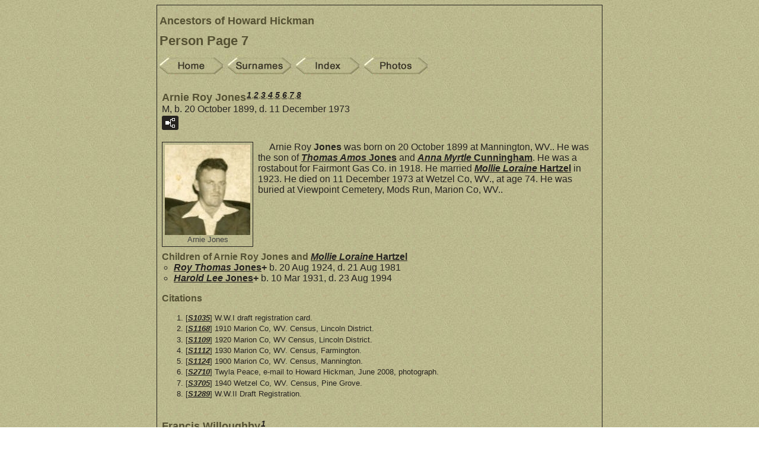

--- FILE ---
content_type: text/html
request_url: https://hickmangenealogy.com/g0/p7.htm
body_size: 11771
content:
<!DOCTYPE html>
<html data-site-title="Ancestors of Howard Hickman" data-page-title="Person Page 7">
 <head>
 <meta charset="windows-1252">
 <meta http-equiv="X-UA-Compatible" content="IE=edge">
 <meta name="viewport" content="width=device-width, initial-scale=1">
 <meta name="Generator" content="Second Site 7.2">
 <!-- PageSet: Person Pages -->
 <link type="text/css" rel="stylesheet" href="../layout4.css">
 <link type="text/css" rel="stylesheet" href="../site.css">
 <script src="https://ajax.googleapis.com/ajax/libs/jquery/1.10.2/jquery.min.js"></script>
 <script src="../scripts.js"></script>
 <script>$(document).ready(function(){onePersonPerPage({allDevices:true});});</script> <!--XSL Stylesheet: Narrative.xsl--><style>
        div.narr { margin-top:1em; }
        div.fams ul { margin-top:0; }
        div.fams div.narr { margin-left:1.5em; }
        div.ss-field-list { margin-top:1em; clear:both; }
      </style>
 <title>Ancestors of Howard Hickman - Person Page</title>
</head>

<body id="personpages">
  <div id="container">
    <div id="headerw"><div id="header"><h2>Ancestors of Howard Hickman</h2><h1>Person Page - 7</h1><div class="stretch"></div></div></div>
    <div id="menubar"><ul class="buttonhorz"><li><a href="../index.htm"><img src="../home.jpg" alt="" title="Main Page"></a></li><li><a href="../surname_index.htm"><img src="../surnameindex.jpg" alt="" title="Surname Index"></a></li><li><a href="../master_index.htm"><img src="../masterindex.jpg" alt="" title="Master Index"></a></li><li><a href="../ui10.htm"><img src="../photos.jpg" alt="" title="Images"></a></li></ul><div class="stretch"></div></div>
    <div id="wrapper">
      <div id="contentw"><div id="content"><div class="itp" id="i121">
<h2 class="sn sect-sn">Arnie Roy Jones<sup><a href="#c121.1">1</a>,<a href="#c121.2">2</a>,<a href="#c121.3">3</a>,<a href="#c121.4">4</a>,<a href="#c121.5">5</a>,<a href="#c121.6">6</a>,<a href="#c121.7">7</a>,<a href="#c121.8">8</a></sup></h2>
<div class="sinfo sect-ls">M, b. 20 October 1899, d. 11 December 1973</div>
<div class="sect-fex"><a class="fex-open fexo-gm" id="fex121" href="#"><div class="fex-open-icon"></div></a></div>
<div class="narr"><div class="pid pid-scale" style="width:144px;"><a href="../exhibits/arnie-jones.jpg"><img alt="" width="144" title="Arnie Jones" src="../exhibits/arnie-jones.jpg" ></a><div class="pidc">Arnie Jones</div></div>&#160;&#160;&#160;&#160;&#160;Arnie Roy <span class="ns">Jones</span> was born on 20 October 1899 at Mannington, WV.. He was the son of <a href="../g0/p53.htm#i1046">Thomas Amos <span class="ns">Jones</span></a> and <a href="../g0/p6.htm#i109">Anna Myrtle <span class="ns">Cunningham</span></a>. He was a rostabout for Fairmont Gas Co. in 1918. He married <a href="../g0/p53.htm#i1050">Mollie Loraine <span class="ns">Hartzel</span></a> in 1923. He died on 11 December 1973 at Wetzel Co, WV., at age 74. He was buried at Viewpoint Cemetery, Mods Run, Marion Co, WV..</div>
<div class="fams">
<h3>Children of Arnie Roy Jones and <a href="../g0/p53.htm#i1050">Mollie Loraine <span class="ns">Hartzel</span></a></h3>
<ul>
<li><a href="../g0/p190.htm#i3787">Roy Thomas <span class="ns">Jones</span></a><strong>+</strong> b. 20 Aug 1924, d. 21 Aug 1981</li>
<li><a href="../g0/p190.htm#i3786">Harold Lee <span class="ns">Jones</span></a><strong>+</strong> b. 10 Mar 1931, d. 23 Aug 1994</li>
</ul>
</div>
<div class="cits sect-cs">
<h3>Citations</h3>
<ol>
<li id="c121.1">[<a href="../s2.htm#s1035">S1035</a>] W.W.I draft registration card. </li>
<li id="c121.2">[<a href="../s1.htm#s1168">S1168</a>] 1910 Marion Co, WV. Census, Lincoln District.</li>
<li id="c121.3">[<a href="../s2.htm#s1109">S1109</a>] 1920 Marion Co, WV Census, Lincoln District.</li>
<li id="c121.4">[<a href="../s1.htm#s1112">S1112</a>] 1930 Marion Co, WV. Census, Farmington.</li>
<li id="c121.5">[<a href="../s1.htm#s1124">S1124</a>] 1900 Marion Co, WV. Census, Mannington.</li>
<li id="c121.6">[<a href="../s5.htm#s2710">S2710</a>] Twyla Peace,  e-mail to Howard Hickman, June 2008, photograph.</li>
<li id="c121.7">[<a href="../s5.htm#s3705">S3705</a>] 1940 Wetzel Co, WV. Census, Pine Grove.</li>
<li id="c121.8">[<a href="../s5.htm#s1289">S1289</a>] W.W.II Draft Registration. </li>
</ol>
</div>
</div>
<div class="itp" id="i122">
<h2 class="sn sect-sn">Francis Willoughby<sup><a href="#c122.1">1</a></sup></h2>
<div class="sinfo sect-ls">M, b. from 1613 to 1615, d. 3 April 1671</div>
<div class="sect-fex"><a class="fex-open fexo-gm" id="fex122" href="#"><div class="fex-open-icon"></div></a></div>
<div class="narr">&#160;&#160;&#160;&#160;&#160;Francis <span class="ns">Willoughby</span> was born from 1613 to 1615 at England. He was the son of <a href="../g0/p190.htm#i3788">William <span class="ns">Willoughby</span></a>. He married <a href="../g0/p160.htm#i3181">Mary <span class="ns">Taylor</span></a> on 16 November 1635 at Stepney, England. He immigrated in 1638. He married <a href="../g0/p160.htm#i3182">Sarah <span class="ns">Taylor</span></a> circa 1640. He married <a href="../g0/p160.htm#i3183">Margaret <span class="ns">Locke</span></a> circa 1658. He was Deputy Govenor of Massachusettes from 1665 to 1671. He died on 3 April 1671 at Charleston, MA..</div>
<div class="fams">
<h3>Child of Francis Willoughby</h3>
<ul>
<li><a href="../g0/p190.htm#i3789">Jonathan <span class="ns">Willoughby</span></a> b. 1635</li>
</ul>
</div>
<div class="fams">
<h3>Children of Francis Willoughby and <a href="../g0/p160.htm#i3182">Sarah <span class="ns">Taylor</span></a></h3>
<ul>
<li><a href="../g0/p190.htm#i3790">Elizabeth Sarah <span class="ns">Willoughby</span></a> b. 13 Jun 1641, d. 1711</li>
<li><a href="../g0/p190.htm#i3792">Hannah <span class="ns">Willoughby</span></a> b. 17 May 1643, d. 4 Sep 1643</li>
<li><a href="../g0/p7.htm#i124">Nehemiah <span class="ns">Willoughby</span></a><strong>+</strong> b. 18 Jun 1644, d. 6 Nov 1702</li>
<li><a href="../g0/p190.htm#i3793">Jerinnah <span class="ns">Willoughby</span></a> b. 1647, d. 29 Jul 1647</li>
<li><a href="../g0/p190.htm#i3794">William <span class="ns">Willoughby</span></a> b. c 1652, d. 28 Aug 1678</li>
</ul>
</div>
<div class="fams">
<h3>Children of Francis Willoughby and <a href="../g0/p160.htm#i3183">Margaret <span class="ns">Locke</span></a></h3>
<ul>
<li><a href="../g0/p190.htm#i3795">Francis <span class="ns">Willoughby</span></a> b. 29 Feb 1659/60, d. 15 Jun 1678</li>
<li><a href="../g0/p190.htm#i3796">Nathaniel <span class="ns">Willoughby</span></a> b. May 1662, d. 1663</li>
<li><a href="../g0/p190.htm#i3797">Susannah <span class="ns">Willoughby</span></a> b. 19 Aug 1664, d. 21 Feb 1710</li>
</ul>
</div>
<div class="cits sect-cs">
<h3>Citations</h3>
<ol>
<li id="c122.1">[<a href="../s5.htm#s2757">S2757</a>] Sandy  <a href="javascript:hemlink('7schipperkes','gmail.com')">e-mail address</a>. </li>
</ol>
</div>
</div>
<div class="itp" id="i123">
<h2 class="sn sect-sn">Abigail Bartholomew</h2>
<div class="sinfo sect-ls">F, b. 6 October 1650, d. 2 September 1702</div>
<div class="sect-fex"><a class="fex-open fexo-gf" id="fex123" href="#"><div class="fex-open-icon"></div></a></div>
<div class="narr">&#160;&#160;&#160;&#160;&#160;Abigail <span class="ns">Bartholomew</span> was baptized on 6 October 1650 at Salem, MA.. She was the daughter of <a href="../g0/p190.htm#i3798">Henry <span class="ns">Barthlomew</span></a>. She married <a href="#i124">Nehemiah <span class="ns">Willoughby</span></a>, son of <a href="#i122">Francis <span class="ns">Willoughby</span></a> and <a href="../g0/p160.htm#i3182">Sarah <span class="ns">Taylor</span></a>, on 2 January 1672 at Charlestown, MA.. She died on 2 September 1702 at Salem, MA., at age 51.</div>
<div class="fams">
<h3>Children of Abigail Bartholomew and <a href="../g0/p7.htm#i124">Nehemiah <span class="ns">Willoughby</span></a></h3>
<ul>
<li><a href="../g0/p191.htm#i3806">Francis <span class="ns">Willoughby</span></a> b. 28 Sep 1672, d. 1747</li>
<li><a href="../g0/p191.htm#i3807">Nehemiah <span class="ns">Willoughby</span></a> b. 1673</li>
<li><a href="../g0/p191.htm#i3801">Elizabeth <span class="ns">Willoughby</span></a> b. 1674, d. 1748</li>
<li><a href="../g0/p191.htm#i3809">Mary <span class="ns">Willoughby</span></a> b. 1 Sep 1676, d. 7 Jan 1758</li>
<li><a href="../g0/p191.htm#i3803">Abigail <span class="ns">Willoughby</span></a> b. 4 Apr 1679</li>
<li><a href="../g0/p191.htm#i3804">Sarah <span class="ns">Willoughby</span></a> b. Jun 1684</li>
<li><a href="../g0/p191.htm#i3805">Elizabeth <span class="ns">Willoughby</span></a> b. 10 Jun 1687</li>
<li><a href="../g0/p7.htm#i125">John <span class="ns">Willoughby</span></a><strong>+</strong> b. 11 Dec 1688, d. 2 Feb 1745</li>
</ul>
</div>
</div>
<div class="itp" id="i124">
<h2 class="sn sect-sn">Nehemiah Willoughby</h2>
<div class="sinfo sect-ls">M, b. 18 June 1644, d. 6 November 1702</div>
<div class="sect-fex"><a class="fex-open fexo-gm" id="fex124" href="#"><div class="fex-open-icon"></div></a></div>
<div class="narr">&#160;&#160;&#160;&#160;&#160;Nehemiah <span class="ns">Willoughby</span> was born on 18 June 1644 at Charlestown, MA.. He was the son of <a href="#i122">Francis <span class="ns">Willoughby</span></a> and <a href="../g0/p160.htm#i3182">Sarah <span class="ns">Taylor</span></a>. He married <a href="#i123">Abigail <span class="ns">Bartholomew</span></a>, daughter of <a href="../g0/p190.htm#i3798">Henry <span class="ns">Barthlomew</span></a>, on 2 January 1672 at Charlestown, MA.. He was a constable in 1679. He was a merchant and Selectman at Salem, MA.. He died on 6 November 1702 at Salem, Essex Co., MA., at age 58.</div>
<div class="fams">
<h3>Children of Nehemiah Willoughby and <a href="../g0/p7.htm#i123">Abigail <span class="ns">Bartholomew</span></a></h3>
<ul>
<li><a href="../g0/p191.htm#i3806">Francis <span class="ns">Willoughby</span></a> b. 28 Sep 1672, d. 1747</li>
<li><a href="../g0/p191.htm#i3807">Nehemiah <span class="ns">Willoughby</span></a> b. 1673</li>
<li><a href="../g0/p191.htm#i3801">Elizabeth <span class="ns">Willoughby</span></a> b. 1674, d. 1748</li>
<li><a href="../g0/p191.htm#i3809">Mary <span class="ns">Willoughby</span></a> b. 1 Sep 1676, d. 7 Jan 1758</li>
<li><a href="../g0/p191.htm#i3803">Abigail <span class="ns">Willoughby</span></a> b. 4 Apr 1679</li>
<li><a href="../g0/p191.htm#i3804">Sarah <span class="ns">Willoughby</span></a> b. Jun 1684</li>
<li><a href="../g0/p191.htm#i3805">Elizabeth <span class="ns">Willoughby</span></a> b. 10 Jun 1687</li>
<li><a href="../g0/p7.htm#i125">John <span class="ns">Willoughby</span></a><strong>+</strong> b. 11 Dec 1688, d. 2 Feb 1745</li>
</ul>
</div>
</div>
<div class="itp" id="i125">
<h2 class="sn sect-sn">John Willoughby<sup><a href="#c125.1">1</a></sup></h2>
<div class="sinfo sect-ls">M, b. 11 December 1688, d. 2 February 1745</div>
<div class="sect-fex"><a class="fex-open fexo-gm" id="fex125" href="#"><div class="fex-open-icon"></div></a></div>
<div class="narr">&#160;&#160;&#160;&#160;&#160;John <span class="ns">Willoughby</span> was born on 11 December 1688 at Salem, MA.. He was the son of <a href="#i124">Nehemiah <span class="ns">Willoughby</span></a> and <a href="#i123">Abigail <span class="ns">Bartholomew</span></a>. He was a mariner in 1710. He died on 2 February 1745 at NH. at age 56.</div>
<div class="fams">
<h3>Child of John Willoughby</h3>
<ul>
<li><a href="../g0/p10.htm#i181">John <span class="ns">Willoughby</span> II</a><strong>+</strong> b. 25 Dec 1707, d. 2 Feb 1793</li>
</ul>
</div>
<div class="cits sect-cs">
<h3>Citations</h3>
<ol>
<li id="c125.1">[<a href="../s5.htm#s2757">S2757</a>] Sandy  <a href="javascript:hemlink('7schipperkes','gmail.com')">e-mail address</a>. </li>
</ol>
</div>
</div>
<div class="itp" id="i126">
<h2 class="sn sect-sn">James McFerson<sup><a href="#c126.1">1</a>,<a href="#c126.2">2</a></sup></h2>
<div class="sinfo sect-ls">M, b. 29 August 1760, d. 14 November 1826</div>
<div class="sect-fex"><a class="fex-open fexo-gm" id="fex126" href="#"><div class="fex-open-icon"></div></a></div>
<div class="narr">&#160;&#160;&#160;&#160;&#160;James <span class="ns">McFerson</span> was born on 29 August 1760 at Chester, NH..<sup><a href="#c126.3">3</a></sup> He was the son of <a href="#i127">Samuel <span class="ns">McFerson</span></a> and <a href="#i130">Patty <span class="ns">Witherspoon</span></a>. He married <a href="#i131">Mary <span class="ns">Starrett</span></a>, daughter of <a href="#i132">David <span class="ns">Starrett</span></a> and <a href="#i133">Mary <span class="ns">Mcclintock</span></a>, on 20 November 1787 at Lyndeborough, Hillisborogh Co, NH..<sup><a href="#c126.4">4</a></sup> He was a farmer at NH. He died on 14 November 1826 at Francestown, NH., at age 66. He was buried at Francestown Cemetery, Francestown, NH..</div>
<div class="fams">
<h3>Children of James McFerson and <a href="../g0/p7.htm#i131">Mary <span class="ns">Starrett</span></a></h3>
<ul>
<li><a href="../g0/p191.htm#i3813">Rebecca <span class="ns">McFerson</span></a> b. 29 Mar 1788, d. 20 Oct 1864</li>
<li><a href="../g0/p191.htm#i3814">Margaret "Peggy" <span class="ns">McFerson</span></a> b. 1 Nov 1789, d. 23 Nov 1866</li>
<li><a href="../g0/p7.htm#i138">John <span class="ns">Ferson</span></a><strong>+</strong> b. 11 Mar 1793, d. 17 Jul 1872</li>
<li><a href="../g0/p191.htm#i3815">Samuel <span class="ns">Ferson</span></a> b. 16 Aug 1795, d. 18 Dec 1877</li>
<li><a href="../g0/p191.htm#i3816">David S. <span class="ns">McFerson</span></a> b. 7 Feb 1798, d. 4 Dec 1799</li>
<li><a href="../g0/p191.htm#i3817">Moses Bradford <span class="ns">McPherson</span></a> b. 26 Mar 1800, d. 6 May 1855</li>
<li><a href="../g0/p191.htm#i3818">David <span class="ns">McFerson</span></a> b. 9 Sep 1802, d. 12 Sep 1805</li>
<li><a href="../g0/p191.htm#i3819">Levi O. <span class="ns">Ferson</span></a> b. 23 Apr 1805, d. 28 Jun 1863</li>
<li><a href="../g0/p191.htm#i3820">Leonard <span class="ns">McFerson</span></a> b. 17 Nov 1808, d. 20 Sep 1816</li>
</ul>
</div>
<div class="cits sect-cs">
<h3>Citations</h3>
<ol>
<li id="c126.1">[<a href="../s1.htm#s2004">S2004</a>] Knox Co Historical and Genealogical, <i>The Mt. Desert Widow - Gamble Family.</i></li>
<li id="c126.2">[<a href="../s5.htm#s2005">S2005</a>] Rev. W.R. Cochrane and George K Wood, <i>History of Francestown, NH.</i></li>
<li id="c126.3">[<a href="../s5.htm#s3259">S3259</a>] New Hampshire Birth Records. </li>
<li id="c126.4">[<a href="../s5.htm#s3260">S3260</a>] New Hampshire Marriage Records. </li>
</ol>
</div>
</div>
<div class="itp" id="i127">
<h2 class="sn sect-sn">Samuel McFerson<sup><a href="#c127.1">1</a></sup></h2>
<div class="sinfo sect-ls">M, b. circa 1720, d. 30 April 1811</div>
<div class="sect-fex"><a class="fex-open fexo-gm" id="fex127" href="#"><div class="fex-open-icon"></div></a></div>
<div class="narr">&#160;&#160;&#160;&#160;&#160;Samuel <span class="ns">McFerson</span> was born circa 1720 at Ireland. He was the son of <a href="#i128">Paul <span class="ns">MacPherson</span></a>. He was of Scottish descent. He emigrated in 1733 from Parish of Dunboe, Londonderry, Ireland. He was a school teacher. He married <a href="#i130">Patty <span class="ns">Witherspoon</span></a>, daughter of <a href="#i129">John <span class="ns">Witherspoon</span></a>, at NH. He was the first settler of Francestown, NH. He died on 30 April 1811 at Francestown, NH..</div>
<div class="fams">
<h3>Children of Samuel McFerson and <a href="../g0/p7.htm#i130">Patty <span class="ns">Witherspoon</span></a></h3>
<ul>
<li><a href="../g0/p192.htm#i3821">Elizabeth <span class="ns">McPherson</span></a> b. 1746, d. 28 Nov 1832</li>
<li><a href="../g0/p192.htm#i3822">John <span class="ns">McPherson</span></a> b. 1750, d. 26 Nov 1842</li>
<li><a href="../g0/p192.htm#i3823">Martha <span class="ns">McPherson</span></a> b. c 1754</li>
<li><a href="../g0/p192.htm#i3824">Joshua <span class="ns">McPherson</span></a> b. 1757</li>
<li><a href="../g0/p7.htm#i126">James <span class="ns">McFerson</span></a><strong>+</strong> b. 29 Aug 1760, d. 14 Nov 1826</li>
<li><a href="../g0/p192.htm#i3835">Margaret <span class="ns">McPherson</span></a> b. Sep 1762, d. 4 Jan 1833</li>
<li><a href="../g0/p192.htm#i3826">Mary <span class="ns">McPherson</span></a> b. 1766, d. 18 Oct 1847</li>
</ul>
</div>
<div class="cits sect-cs">
<h3>Citations</h3>
<ol>
<li id="c127.1">[<a href="../s5.htm#s2773">S2773</a>] Benjamin Chase, <i>History of Chester, NH.</i>, p. 562.</li>
</ol>
</div>
</div>
<div class="itp" id="i128">
<h2 class="sn sect-sn">Paul MacPherson<sup><a href="#c128.1">1</a>,<a href="#c128.2">2</a></sup></h2>
<div class="sinfo sect-ls">M, b. 1690</div>
<div class="sect-fex"><a class="fex-open fexo-gm" id="fex128" href="#"><div class="fex-open-icon"></div></a></div>
<div class="narr">&#160;&#160;&#160;&#160;&#160;Paul <span class="ns">MacPherson</span> was born in 1690 at Ireland; of Scottish ancestry. He emigrated in 1732 from Parish of Dunboe, Londonderry, Ireland. He signed a petition by Presbyterians in 1736 at Chester, NH..<sup><a href="#c128.3">3</a></sup> He was a farmer at NH. He gave the north end of his property to his son James McFerson in 1742. He gave the south end of his property to his son Samuel McFerson in 1748. He died at Chester, NH..</div>
<div class="fams">
<h3>Children of Paul MacPherson</h3>
<ul>
<li><a href="../g0/p192.htm#i3827">William <span class="ns">MacPherson</span></a> b. c 1714, d. 1743</li>
<li><a href="../g0/p192.htm#i3829">Deacon James <span class="ns">McFerson</span></a> b. 1716, d. 1 Nov 1792</li>
<li><a href="../g0/p192.htm#i3828">Elizabeth <span class="ns">MacPherson</span></a> b. 1717, d. 15 Oct 1775</li>
<li><a href="../g0/p7.htm#i127">Samuel <span class="ns">McFerson</span></a><strong>+</strong> b. c 1720, d. 30 Apr 1811</li>
<li><a href="../g0/p884.htm#i17661">Joseph <span class="ns">MacPherson</span></a> b. 1725</li>
<li><a href="../g0/p192.htm#i3830">Henry <span class="ns">MacPherson</span></a> b. 1729</li>
</ul>
</div>
<div class="cits sect-cs">
<h3>Citations</h3>
<ol>
<li id="c128.1">[<a href="../s5.htm#s2772">S2772</a>] A. Tompkins, <i>The Ladies Respository</i>, February 1854, p. 315.</li>
<li id="c128.2">[<a href="../s5.htm#s2773">S2773</a>] Benjamin Chase, <i>History of Chester, NH.</i>, p. 562.</li>
<li id="c128.3">[<a href="../s5.htm#s2773">S2773</a>] Benjamin Chase, <i>History of Chester, NH.</i></li>
</ol>
</div>
</div>
<div class="itp" id="i129">
<h2 class="sn sect-sn">John Witherspoon<sup><a href="#c129.1">1</a></sup></h2>
<div class="sinfo sect-ls">M, b. circa 1690</div>
<div class="sect-fex"><a class="fex-open fexo-gm" id="fex129" href="#"><div class="fex-open-icon"></div></a></div>
<div class="narr">&#160;&#160;&#160;&#160;&#160;John <span class="ns">Witherspoon</span> was born circa 1690 at Ireland. He was Scottish. He was first mentioned in New hampshire in 1741. He died at Chester, NH..</div>
<div class="fams">
<h3>Child of John Witherspoon</h3>
<ul>
<li><a href="../g0/p7.htm#i130">Patty <span class="ns">Witherspoon</span></a><strong>+</strong> b. c 1720</li>
</ul>
</div>
<div class="cits sect-cs">
<h3>Citations</h3>
<ol>
<li id="c129.1">[<a href="../s5.htm#s2005">S2005</a>] Rev. W.R. Cochrane and George K Wood, <i>History of Francestown, NH.</i></li>
</ol>
</div>
</div>
<div class="itp" id="i130">
<h2 class="sn sect-sn">Patty Witherspoon</h2>
<div class="sinfo sect-ls">F, b. circa 1720</div>
<div class="sect-fex"><a class="fex-open fexo-gf" id="fex130" href="#"><div class="fex-open-icon"></div></a></div>
<div class="narr">&#160;&#160;&#160;&#160;&#160;Patty <span class="ns">Witherspoon</span> was born circa 1720 at Ireland. She was the daughter of <a href="#i129">John <span class="ns">Witherspoon</span></a>. She married <a href="#i127">Samuel <span class="ns">McFerson</span></a>, son of <a href="#i128">Paul <span class="ns">MacPherson</span></a>, at NH. She died at Chester, NH..</div>
<div class="fams">
<h3>Children of Patty Witherspoon and <a href="../g0/p7.htm#i127">Samuel <span class="ns">McFerson</span></a></h3>
<ul>
<li><a href="../g0/p192.htm#i3821">Elizabeth <span class="ns">McPherson</span></a> b. 1746, d. 28 Nov 1832</li>
<li><a href="../g0/p192.htm#i3822">John <span class="ns">McPherson</span></a> b. 1750, d. 26 Nov 1842</li>
<li><a href="../g0/p192.htm#i3823">Martha <span class="ns">McPherson</span></a> b. c 1754</li>
<li><a href="../g0/p192.htm#i3824">Joshua <span class="ns">McPherson</span></a> b. 1757</li>
<li><a href="../g0/p7.htm#i126">James <span class="ns">McFerson</span></a><strong>+</strong> b. 29 Aug 1760, d. 14 Nov 1826</li>
<li><a href="../g0/p192.htm#i3835">Margaret <span class="ns">McPherson</span></a> b. Sep 1762, d. 4 Jan 1833</li>
<li><a href="../g0/p192.htm#i3826">Mary <span class="ns">McPherson</span></a> b. 1766, d. 18 Oct 1847</li>
</ul>
</div>
</div>
<div class="itp" id="i131">
<h2 class="sn sect-sn">Mary Starrett<sup><a href="#c131.1">1</a></sup></h2>
<div class="sinfo sect-ls">F, b. 26 August 1767, d. 21 May 1835</div>
<div class="sect-fex"><a class="fex-open fexo-gf" id="fex131" href="#"><div class="fex-open-icon"></div></a></div>
<div class="narr">&#160;&#160;&#160;&#160;&#160;Mary <span class="ns">Starrett</span> was born on 26 August 1767 at Derryfield, NH.. She was the daughter of <a href="#i132">David <span class="ns">Starrett</span></a> and <a href="#i133">Mary <span class="ns">Mcclintock</span></a>. She married <a href="#i126">James <span class="ns">McFerson</span></a>, son of <a href="#i127">Samuel <span class="ns">McFerson</span></a> and <a href="#i130">Patty <span class="ns">Witherspoon</span></a>, on 20 November 1787 at Lyndeborough, Hillisborogh Co, NH..<sup><a href="#c131.2">2</a></sup> She died on 21 May 1835 at Peterboro, NH., at age 67. She was buried at Francestown Cemetery, Francestown, NH..</div>
<div class="fams">
<h3>Children of Mary Starrett and <a href="../g0/p7.htm#i126">James <span class="ns">McFerson</span></a></h3>
<ul>
<li><a href="../g0/p191.htm#i3813">Rebecca <span class="ns">McFerson</span></a> b. 29 Mar 1788, d. 20 Oct 1864</li>
<li><a href="../g0/p191.htm#i3814">Margaret "Peggy" <span class="ns">McFerson</span></a> b. 1 Nov 1789, d. 23 Nov 1866</li>
<li><a href="../g0/p7.htm#i138">John <span class="ns">Ferson</span></a><strong>+</strong> b. 11 Mar 1793, d. 17 Jul 1872</li>
<li><a href="../g0/p191.htm#i3815">Samuel <span class="ns">Ferson</span></a> b. 16 Aug 1795, d. 18 Dec 1877</li>
<li><a href="../g0/p191.htm#i3816">David S. <span class="ns">McFerson</span></a> b. 7 Feb 1798, d. 4 Dec 1799</li>
<li><a href="../g0/p191.htm#i3817">Moses Bradford <span class="ns">McPherson</span></a> b. 26 Mar 1800, d. 6 May 1855</li>
<li><a href="../g0/p191.htm#i3818">David <span class="ns">McFerson</span></a> b. 9 Sep 1802, d. 12 Sep 1805</li>
<li><a href="../g0/p191.htm#i3819">Levi O. <span class="ns">Ferson</span></a> b. 23 Apr 1805, d. 28 Jun 1863</li>
<li><a href="../g0/p191.htm#i3820">Leonard <span class="ns">McFerson</span></a> b. 17 Nov 1808, d. 20 Sep 1816</li>
</ul>
</div>
<div class="cits sect-cs">
<h3>Citations</h3>
<ol>
<li id="c131.1">[<a href="../s1.htm#s2004">S2004</a>] Knox Co Historical and Genealogical, <i>The Mt. Desert Widow - Gamble Family.</i></li>
<li id="c131.2">[<a href="../s5.htm#s3260">S3260</a>] New Hampshire Marriage Records. </li>
</ol>
</div>
</div>
<div class="itp" id="i132">
<h2 class="sn sect-sn">David Starrett<sup><a href="#c132.1">1</a>,<a href="#c132.2">2</a></sup></h2>
<div class="sinfo sect-ls">M, b. 27 December 1736, d. 19 March 1813</div>
<div class="sect-fex"><a class="fex-open fexo-gm" id="fex132" href="#"><div class="fex-open-icon"></div></a></div>
<div class="narr">&#160;&#160;&#160;&#160;&#160;David <span class="ns">Starrett</span> was born on 27 December 1736 at Warren, ME.. He was the son of <a href="#i134">William <span class="ns">Starrett</span></a> and <a href="#i135">Mary <span class="ns">Gamble</span></a>. He married <a href="#i133">Mary <span class="ns">Mcclintock</span></a>, daughter of <a href="#i136">William <span class="ns">McClintock</span></a> and <a href="../g0/p135.htm#i2683">Agnes <span class="ns">(---)</span></a>, on 28 October 1760. He signed the Association Test of 1776. He married <a href="../g0/p160.htm#i3184">Elizabeth <span class="ns">Thorndike</span></a> on 8 February 1787. He died on 19 March 1813 at Francestown, NH., at age 76.</div>
<div class="fams">
<h3>Children of David Starrett and <a href="../g0/p7.htm#i133">Mary <span class="ns">Mcclintock</span></a></h3>
<ul>
<li><a href="../g0/p193.htm#i3845">William <span class="ns">Starrett</span></a> b. 27 Aug 1761, d. 19 Mar 1813</li>
<li><a href="../g0/p193.htm#i3846">David <span class="ns">Starrett</span></a> b. 9 May 1763, d. 28 Nov 1839</li>
<li><a href="../g0/p193.htm#i3847">Margaret <span class="ns">Starrett</span></a> b. 16 Feb 1765, d. 1 Dec 1840</li>
<li><a href="../g0/p7.htm#i131">Mary <span class="ns">Starrett</span></a><strong>+</strong> b. 26 Aug 1767, d. 21 May 1835</li>
<li><a href="../g0/p193.htm#i3848">Jennette <span class="ns">Starrett</span></a> b. 14 Dec 1769, d. 28 Mar 1810</li>
<li><a href="../g0/p193.htm#i3849">Nanny <span class="ns">Starrett</span></a> b. 9 Jan 1772, d. 10 Jan 1787</li>
<li><a href="../g0/p193.htm#i3850">Abigail <span class="ns">Starrett</span></a> b. 20 Feb 1774, d. 1843</li>
<li><a href="../g0/p193.htm#i3851">Rebecca <span class="ns">Starrett</span></a> b. 7 Mar 1776, d. 19 Dec 1787</li>
<li><a href="../g0/p193.htm#i3852">Sarah <span class="ns">Starrett</span></a> b. 30 Aug 1778, d. 15 Jun 1809</li>
<li><a href="../g0/p193.htm#i3854">John <span class="ns">Starrett</span></a> b. 29 Jan 1781, d. 4 Feb 1789</li>
</ul>
</div>
<div class="fams">
<h3>Children of David Starrett and <a href="../g0/p160.htm#i3184">Elizabeth <span class="ns">Thorndike</span></a></h3>
<ul>
<li><a href="../g0/p193.htm#i3853">John <span class="ns">Starrett</span></a> b. 31 Jan 1789, d. 2 Dec 1863</li>
<li><a href="../g0/p193.htm#i3855">Joseph Thorndike <span class="ns">Starrett</span></a> b. 16 Sep 1790, d. 30 Jul 1794</li>
<li><a href="../g0/p193.htm#i3856">Benjamin <span class="ns">Starrett</span></a> b. 12 Oct 1792, d. 18 Aug 1795</li>
</ul>
</div>
<div class="cits sect-cs">
<h3>Citations</h3>
<ol>
<li id="c132.1">[<a href="../s1.htm#s2004">S2004</a>] Knox Co Historical and Genealogical, <i>The Mt. Desert Widow - Gamble Family.</i></li>
<li id="c132.2">[<a href="../s5.htm#s3284">S3284</a>] D.A.R. Ancestor # A109140. </li>
</ol>
</div>
</div>
<div class="itp" id="i133">
<h2 class="sn sect-sn">Mary Mcclintock</h2>
<div class="sinfo sect-ls">F, b. 29 September 1740, d. 9 December 1785</div>
<div class="sect-fex"><a class="fex-open fexo-gf" id="fex133" href="#"><div class="fex-open-icon"></div></a></div>
<div class="narr">&#160;&#160;&#160;&#160;&#160;Mary <span class="ns">Mcclintock</span> was born on 29 September 1740 at New England. She was the daughter of <a href="#i136">William <span class="ns">McClintock</span></a> and <a href="../g0/p135.htm#i2683">Agnes <span class="ns">(---)</span></a>. She married <a href="#i132">David <span class="ns">Starrett</span></a>, son of <a href="#i134">William <span class="ns">Starrett</span></a> and <a href="#i135">Mary <span class="ns">Gamble</span></a>, on 28 October 1760. She died on 9 December 1785 at Francestown, NH., at age 45.</div>
<div class="fams">
<h3>Children of Mary Mcclintock and <a href="../g0/p7.htm#i132">David <span class="ns">Starrett</span></a></h3>
<ul>
<li><a href="../g0/p193.htm#i3845">William <span class="ns">Starrett</span></a> b. 27 Aug 1761, d. 19 Mar 1813</li>
<li><a href="../g0/p193.htm#i3846">David <span class="ns">Starrett</span></a> b. 9 May 1763, d. 28 Nov 1839</li>
<li><a href="../g0/p193.htm#i3847">Margaret <span class="ns">Starrett</span></a> b. 16 Feb 1765, d. 1 Dec 1840</li>
<li><a href="../g0/p7.htm#i131">Mary <span class="ns">Starrett</span></a><strong>+</strong> b. 26 Aug 1767, d. 21 May 1835</li>
<li><a href="../g0/p193.htm#i3848">Jennette <span class="ns">Starrett</span></a> b. 14 Dec 1769, d. 28 Mar 1810</li>
<li><a href="../g0/p193.htm#i3849">Nanny <span class="ns">Starrett</span></a> b. 9 Jan 1772, d. 10 Jan 1787</li>
<li><a href="../g0/p193.htm#i3850">Abigail <span class="ns">Starrett</span></a> b. 20 Feb 1774, d. 1843</li>
<li><a href="../g0/p193.htm#i3851">Rebecca <span class="ns">Starrett</span></a> b. 7 Mar 1776, d. 19 Dec 1787</li>
<li><a href="../g0/p193.htm#i3852">Sarah <span class="ns">Starrett</span></a> b. 30 Aug 1778, d. 15 Jun 1809</li>
<li><a href="../g0/p193.htm#i3854">John <span class="ns">Starrett</span></a> b. 29 Jan 1781, d. 4 Feb 1789</li>
</ul>
</div>
</div>
<div class="itp" id="i134">
<h2 class="sn sect-sn">William Starrett<sup><a href="#c134.1">1</a>,<a href="#c134.2">2</a></sup></h2>
<div class="sinfo sect-ls">M, b. 15 April 1694, d. 8 March 1769</div>
<div class="sect-fex"><a class="fex-open fexo-gm" id="fex134" href="#"><div class="fex-open-icon"></div></a></div>
<div class="narr">&#160;&#160;&#160;&#160;&#160;William <span class="ns">Starrett</span> was born on 15 April 1694 at Scotland. He escaped religious persecution in Scotland. He lived in a cave in Ireland. He married <a href="#i135">Mary <span class="ns">Gamble</span></a>, daughter of <a href="#i137">Thomas <span class="ns">Gamble</span></a> and <a href="../g0/p142.htm#i2826">Margaret <span class="ns">Scott</span></a>, in 1724 at Ireland. He and Mary <span class="ns">Gamble</span> immigrated in 1728. He moved to Warren, Maine, and homesteaded on Lot 38 in 1735. He died on 8 March 1769 at Dedham, MA., at age 74.</div>
<div class="fams">
<h3>Children of William Starrett and <a href="../g0/p7.htm#i135">Mary <span class="ns">Gamble</span></a></h3>
<ul>
<li><a href="../g0/p194.htm#i3866">Margaret <span class="ns">Starrett</span></a> d. 3 Nov 1762</li>
<li><a href="../g0/p194.htm#i3867">Hugh <span class="ns">Starrett</span></a></li>
<li><a href="../g0/p7.htm#i132">David <span class="ns">Starrett</span></a><strong>+</strong> b. 27 Dec 1736, d. 19 Mar 1813</li>
<li><a href="../g0/p194.htm#i3868">Thomas <span class="ns">Starrett</span></a> b. 1738, d. 22 Jan 1822</li>
<li><a href="../g0/p194.htm#i3869">Deacon William <span class="ns">Starrett</span></a> b. 4 May 1743, d. 3 Aug 1829</li>
</ul>
</div>
<div class="cits sect-cs">
<h3>Citations</h3>
<ol>
<li id="c134.1">[<a href="../s1.htm#s2004">S2004</a>] Knox Co Historical and Genealogical, <i>The Mt. Desert Widow - Gamble Family.</i></li>
<li id="c134.2">[<a href="../s5.htm#s2005">S2005</a>] Rev. W.R. Cochrane and George K Wood, <i>History of Francestown, NH.</i></li>
</ol>
</div>
</div>
<div class="itp" id="i135">
<h2 class="sn sect-sn">Mary Gamble<sup><a href="#c135.1">1</a>,<a href="#c135.2">2</a></sup></h2>
<div class="sinfo sect-ls">F, b. 1700, d. 17 April 1786</div>
<div class="sect-fex"><a class="fex-open fexo-gf" id="fex135" href="#"><div class="fex-open-icon"></div></a></div>
<div class="narr">&#160;&#160;&#160;&#160;&#160;Mary <span class="ns">Gamble</span> was born in 1700 at Derry Co, Ireland. She was the daughter of <a href="#i137">Thomas <span class="ns">Gamble</span></a> and <a href="../g0/p142.htm#i2826">Margaret <span class="ns">Scott</span></a>. She was Scottish. She married <a href="#i134">William <span class="ns">Starrett</span></a> in 1724 at Ireland. She and William <span class="ns">Starrett</span> immigrated in 1728. She died on 17 April 1786 at Warren, ME..</div>
<div class="fams">
<h3>Children of Mary Gamble and <a href="../g0/p7.htm#i134">William <span class="ns">Starrett</span></a></h3>
<ul>
<li><a href="../g0/p194.htm#i3866">Margaret <span class="ns">Starrett</span></a> d. 3 Nov 1762</li>
<li><a href="../g0/p194.htm#i3867">Hugh <span class="ns">Starrett</span></a></li>
<li><a href="../g0/p7.htm#i132">David <span class="ns">Starrett</span></a><strong>+</strong> b. 27 Dec 1736, d. 19 Mar 1813</li>
<li><a href="../g0/p194.htm#i3868">Thomas <span class="ns">Starrett</span></a> b. 1738, d. 22 Jan 1822</li>
<li><a href="../g0/p194.htm#i3869">Deacon William <span class="ns">Starrett</span></a> b. 4 May 1743, d. 3 Aug 1829</li>
</ul>
</div>
<div class="cits sect-cs">
<h3>Citations</h3>
<ol>
<li id="c135.1">[<a href="../s1.htm#s2004">S2004</a>] Knox Co Historical and Genealogical, <i>The Mt. Desert Widow - Gamble Family.</i></li>
<li id="c135.2">[<a href="../s5.htm#s2005">S2005</a>] Rev. W.R. Cochrane and George K Wood, <i>History of Francestown, NH.</i></li>
</ol>
</div>
</div>
<div class="itp" id="i136">
<h2 class="sn sect-sn">William McClintock<sup><a href="#c136.1">1</a></sup></h2>
<div class="sinfo sect-ls">M, b. circa 1710</div>
<div class="sect-fex"><a class="fex-open fexo-gm" id="fex136" href="#"><div class="fex-open-icon"></div></a></div>
<div class="narr">&#160;&#160;&#160;&#160;&#160;William <span class="ns">McClintock</span> was born circa 1710 at Ireland. He was the son of <a href="../g0/p194.htm#i3875">Michael <span class="ns">McClintock</span></a>. He was Scottish. He immigrated in 1728. He married <a href="../g0/p135.htm#i2683">Agnes <span class="ns">(---)</span></a>.</div>
<div class="fams">
<h3>Children of William McClintock and <a href="../g0/p135.htm#i2683">Agnes <span class="ns">(---)</span></a></h3>
<ul>
<li><a href="../g0/p883.htm#i17660">Alexander <span class="ns">McClintock</span></a></li>
<li><a href="../g0/p7.htm#i133">Mary <span class="ns">Mcclintock</span></a><strong>+</strong> b. 29 Sep 1740, d. 9 Dec 1785</li>
</ul>
</div>
<div class="cits sect-cs">
<h3>Citations</h3>
<ol>
<li id="c136.1">[<a href="../s1.htm#s2004">S2004</a>] Knox Co Historical and Genealogical, <i>The Mt. Desert Widow - Gamble Family.</i></li>
</ol>
</div>
</div>
<div class="itp" id="i137">
<h2 class="sn sect-sn">Thomas Gamble<sup><a href="#c137.1">1</a></sup></h2>
<div class="sinfo sect-ls">M</div>
<div class="sect-fex"><a class="fex-open fexo-gm" id="fex137" href="#"><div class="fex-open-icon"></div></a></div>
<div class="narr">&#160;&#160;&#160;&#160;&#160;Thomas <span class="ns">Gamble</span> was born at Derry Co, Ireland. He was Scotch-Irish. He married <a href="../g0/p142.htm#i2826">Margaret <span class="ns">Scott</span></a>. He died at Derry, Ireland.</div>
<div class="fams">
<h3>Children of Thomas Gamble and <a href="../g0/p142.htm#i2826">Margaret <span class="ns">Scott</span></a></h3>
<ul>
<li><a href="../g0/p194.htm#i3877">Thomas <span class="ns">Gamble</span></a></li>
<li><a href="../g0/p7.htm#i135">Mary <span class="ns">Gamble</span></a><strong>+</strong> b. 1700, d. 17 Apr 1786</li>
<li><a href="../g0/p194.htm#i3876">Archibald <span class="ns">Gamble</span></a> d. 1779</li>
<li><a href="../g0/p194.htm#i3878">William <span class="ns">Gamble</span></a> b. 1709</li>
</ul>
</div>
<div class="cits sect-cs">
<h3>Citations</h3>
<ol>
<li id="c137.1">[<a href="../s1.htm#s2004">S2004</a>] Knox Co Historical and Genealogical, <i>The Mt. Desert Widow - Gamble Family.</i></li>
</ol>
</div>
</div>
<div class="itp" id="i138">
<h2 class="sn sect-sn">John Ferson<sup><a href="#c138.1">1</a>,<a href="#c138.2">2</a>,<a href="#c138.3">3</a>,<a href="#c138.4">4</a>,<a href="#c138.5">5</a>,<a href="#c138.6">6</a>,<a href="#c138.7">7</a></sup></h2>
<div class="sinfo sect-ls">M, b. 11 March 1793, d. 17 July 1872</div>
<div class="sect-fex"><a class="fex-open fexo-gm" id="fex138" href="#"><div class="fex-open-icon"></div></a></div>
<div class="narr"><div class="pid pid-scale" style="width:172px;"><a href="../exhibits/john-ferson-2.jpg"><img alt="" width="172" title="John Ferson" src="../exhibits/john-ferson-2.jpg" ></a><div class="pidc">John Ferson</div></div><a href="../e417.htm"><img src="../picicon.gif" alt="" class="icon" title="John Ferson"></a>&#160;&#160;&#160;&#160;&#160;John <span class="ns">Ferson</span> was born on 11 March 1793 at Francestown, NH..<sup><a href="#c138.8">8</a></sup> He was the son of <a href="#i126">James <span class="ns">McFerson</span></a> and <a href="#i131">Mary <span class="ns">Starrett</span></a>. He married <a href="#i139">Lucy F. <span class="ns">Woods</span></a>, daughter of <a href="#i140">Jacob <span class="ns">Woods</span></a> and <a href="../g0/p9.htm#i176">Lucy <span class="ns">Powers</span></a>, on 19 January 1819 at Francestown, NH..<sup><a href="#c138.9">9</a></sup> He is said to have possessed the power of discovering underground water courses by the aid of a witch-hazel stick.<sup><a href="#c138.6">6</a></sup> He moved from Francestown to Antrim, NH in 1819, and returned to Francestown in 1827.<sup><a href="#c138.6">6</a></sup> He was a harness maker. He sold his farm in Francestown, and moved to Nashua in 1846.<sup><a href="#c138.10">10</a>,<a href="#c138.4">4</a></sup> He died on 17 July 1872 at Nashua, NH., at age 79.<sup><a href="#c138.11">11</a></sup> He was buried at Woodlawn Cemetery, Nashua, NH..</div>
<div class="fams">
<h3>Children of John Ferson and <a href="../g0/p7.htm#i139">Lucy F. <span class="ns">Woods</span></a></h3>
<ul>
<li><a href="../g0/p194.htm#i3879">Lucy Maria <span class="ns">Ferson</span></a><strong>+</strong> b. 23 Jul 1820, d. 6 Dec 1860</li>
<li><a href="../g0/p194.htm#i3880">Mary Sophia <span class="ns">Ferson</span></a> b. 10 Feb 1822, d. 6 Oct 1840</li>
<li><a href="../g0/p195.htm#i3881">John Leonard <span class="ns">Ferson</span></a><strong>+</strong> b. 8 Dec 1824, d. 21 Apr 1904</li>
<li><a href="../g0/p17.htm#i335">Clarissa "Clara" Ann <span class="ns">Ferson</span></a><strong>+</strong> b. 1 Jan 1826, d. 4 Feb 1912</li>
<li><a href="../g0/p195.htm#i3882">James Starrett <span class="ns">Ferson</span></a><strong>+</strong> b. 23 Jan 1827, d. 14 Oct 1903</li>
<li><a href="../g0/p195.htm#i3883">Levi Pratt <span class="ns">Ferson</span></a> b. 23 Jul 1829, d. 13 Nov 1837</li>
<li><a href="../g0/p195.htm#i3884">Sarah Francis <span class="ns">Ferson</span></a><strong>+</strong> b. 15 May 1831, d. 1 May 1921</li>
<li><a href="../g0/p195.htm#i3885">Julia Antoinette <span class="ns">Ferson</span></a> b. 15 Nov 1833, d. 11 May 1837</li>
<li><a href="../g0/p195.htm#i3886">Lendamine Antoinette <span class="ns">Ferson</span></a><strong>+</strong> b. 30 Nov 1838, d. 30 Nov 1890</li>
<li><a href="../g0/p884.htm#i17662">Mary Sophia <span class="ns">Ferson</span></a> b. 6 Jun 1842, d. 23 Feb 1847</li>
</ul>
</div>
<div class="cits sect-cs">
<h3>Citations</h3>
<ol>
<li id="c138.1">[<a href="../s5.htm#s1974">S1974</a>] 1850 Nashua, NH. Census.</li>
<li id="c138.2">[<a href="../s5.htm#s2002">S2002</a>] 1860 Winnebago Co, WI. Census, Oshkosh.</li>
<li id="c138.3">[<a href="../s1.htm#s1972">S1972</a>] 1870 Nashua, NH. Census.</li>
<li id="c138.4">[<a href="../s1.htm#s2004">S2004</a>] Knox Co Historical and Genealogical, <i>The Mt. Desert Widow - Gamble Family.</i></li>
<li id="c138.5">[<a href="../s5.htm#s1882">S1882</a>] New England Historical & Genealogical Register ,v. 64, p. 211.</li>
<li id="c138.6">[<a href="../s5.htm#s2005">S2005</a>] Rev. W.R. Cochrane and George K Wood, <i>History of Francestown, NH.</i></li>
<li id="c138.7">[<a href="../s5.htm#s4613">S4613</a>] W.R. Cochrane, <i>Families of Antrim, NH.</i>, p. 490.</li>
<li id="c138.8">[<a href="../s5.htm#s3508">S3508</a>] Fletcher Family Bible, owned by Nettie, Ann Arbor, MI. 2011. </li>
<li id="c138.9">[<a href="../s5.htm#s3260">S3260</a>] New Hampshire Marriage Records. </li>
<li id="c138.10">[<a href="../s5.htm#s2609">S2609</a>] Farmer's Cabinet newspaper ,1 Apr 1847.</li>
<li id="c138.11">[<a href="../s5.htm#s2609">S2609</a>] Farmer's Cabinet newspaper ,31 July 1872.</li>
</ol>
</div>
</div>
<div class="itp" id="i139">
<h2 class="sn sect-sn">Lucy F. Woods<sup><a href="#c139.1">1</a>,<a href="#c139.2">2</a>,<a href="#c139.3">3</a>,<a href="#c139.4">4</a>,<a href="#c139.5">5</a>,<a href="#c139.6">6</a></sup></h2>
<div class="sinfo sect-ls">F, b. 28 November 1797, d. 3 February 1885</div>
<div class="sect-fex"><a class="fex-open fexo-gf" id="fex139" href="#"><div class="fex-open-icon"></div></a></div>
<div class="narr"><div class="pid pid-scale" style="width:250px;"><a href="../exhibits/lucy-woods-ferson.jpg"><img alt="" width="250" title="Lucy Ferson" src="../exhibits/lucy-woods-ferson.jpg" ></a><div class="pidc">Lucy Ferson</div></div>&#160;&#160;&#160;&#160;&#160;Lucy F. <span class="ns">Woods</span> was born on 28 November 1797 at Francestown, NH..<sup><a href="#c139.7">7</a>,<a href="#c139.8">8</a></sup> She was the daughter of <a href="#i140">Jacob <span class="ns">Woods</span></a> and <a href="../g0/p9.htm#i176">Lucy <span class="ns">Powers</span></a>. She married <a href="#i138">John <span class="ns">Ferson</span></a>, son of <a href="#i126">James <span class="ns">McFerson</span></a> and <a href="#i131">Mary <span class="ns">Starrett</span></a>, on 19 January 1819 at Francestown, NH..<sup><a href="#c139.9">9</a></sup> She died on 3 February 1885 at Nashua, NH., at age 87.<sup><a href="#c139.10">10</a></sup> She died of pneumonia. She was buried at Woodlawn Cemetery, Nashua, NH..</div>
<div class="fams">
<h3>Children of Lucy F. Woods and <a href="../g0/p7.htm#i138">John <span class="ns">Ferson</span></a></h3>
<ul>
<li><a href="../g0/p194.htm#i3879">Lucy Maria <span class="ns">Ferson</span></a><strong>+</strong> b. 23 Jul 1820, d. 6 Dec 1860</li>
<li><a href="../g0/p194.htm#i3880">Mary Sophia <span class="ns">Ferson</span></a> b. 10 Feb 1822, d. 6 Oct 1840</li>
<li><a href="../g0/p195.htm#i3881">John Leonard <span class="ns">Ferson</span></a><strong>+</strong> b. 8 Dec 1824, d. 21 Apr 1904</li>
<li><a href="../g0/p17.htm#i335">Clarissa "Clara" Ann <span class="ns">Ferson</span></a><strong>+</strong> b. 1 Jan 1826, d. 4 Feb 1912</li>
<li><a href="../g0/p195.htm#i3882">James Starrett <span class="ns">Ferson</span></a><strong>+</strong> b. 23 Jan 1827, d. 14 Oct 1903</li>
<li><a href="../g0/p195.htm#i3883">Levi Pratt <span class="ns">Ferson</span></a> b. 23 Jul 1829, d. 13 Nov 1837</li>
<li><a href="../g0/p195.htm#i3884">Sarah Francis <span class="ns">Ferson</span></a><strong>+</strong> b. 15 May 1831, d. 1 May 1921</li>
<li><a href="../g0/p195.htm#i3885">Julia Antoinette <span class="ns">Ferson</span></a> b. 15 Nov 1833, d. 11 May 1837</li>
<li><a href="../g0/p195.htm#i3886">Lendamine Antoinette <span class="ns">Ferson</span></a><strong>+</strong> b. 30 Nov 1838, d. 30 Nov 1890</li>
<li><a href="../g0/p884.htm#i17662">Mary Sophia <span class="ns">Ferson</span></a> b. 6 Jun 1842, d. 23 Feb 1847</li>
</ul>
</div>
<div class="cits sect-cs">
<h3>Citations</h3>
<ol>
<li id="c139.1">[<a href="../s5.htm#s1974">S1974</a>] 1850 Nashua, NH. Census.</li>
<li id="c139.2">[<a href="../s5.htm#s2002">S2002</a>] 1860 Winnebago Co, WI. Census, Oshkosh.</li>
<li id="c139.3">[<a href="../s1.htm#s1972">S1972</a>] 1870 Nashua, NH. Census.</li>
<li id="c139.4">[<a href="../s5.htm#s1971">S1971</a>] 1880 Nashua, NH. Census.</li>
<li id="c139.5">[<a href="../s5.htm#s1882">S1882</a>] New England Historical & Genealogical Register ,v. 64, p. 211.</li>
<li id="c139.6">[<a href="../s5.htm#s3948">S3948</a>] W. R. Cochrane, <i>Families of Antrim, NH.</i>, p.490.</li>
<li id="c139.7">[<a href="../s5.htm#s3508">S3508</a>] Fletcher Family Bible, owned by Nettie, Ann Arbor, MI. 2011. </li>
<li id="c139.8">[<a href="../s5.htm#s668">S668</a>] Cemetery Readings. </li>
<li id="c139.9">[<a href="../s5.htm#s3260">S3260</a>] New Hampshire Marriage Records. </li>
<li id="c139.10">[<a href="../s5.htm#s3261">S3261</a>] New Hampshire Death Records. </li>
</ol>
</div>
</div>
<div class="itp" id="i140">
<h2 class="sn sect-sn">Jacob Woods<sup><a href="#c140.1">1</a>,<a href="#c140.2">2</a>,<a href="#c140.3">3</a></sup></h2>
<div class="sinfo sect-ls">M, b. 20 August 1770, d. 22 May 1852</div>
<div class="sect-fex"><a class="fex-open fexo-gm" id="fex140" href="#"><div class="fex-open-icon"></div></a></div>
<div class="narr"><div class="pid pid-scale" style="width:250px;"><a href="../exhibits/jacob-woods.jpg"><img alt="" width="250" title="Jacob Woods" src="../exhibits/jacob-woods.jpg" ></a><div class="pidc">Jacob Woods</div></div>&#160;&#160;&#160;&#160;&#160;Jacob <span class="ns">Woods</span> was born on 20 August 1770 at Pepperell, MA.. He was the son of <a href="../g0/p8.htm#i141">Capt. Isaac <span class="ns">Woods</span></a> and <a href="../g0/p8.htm#i142">Mary <span class="ns">Woods</span></a>. He married <a href="../g0/p9.htm#i176">Lucy <span class="ns">Powers</span></a>, daughter of <a href="../g0/p9.htm#i177">Jonathan <span class="ns">Powers</span> II</a> and <a href="../g0/p9.htm#i180">Susannah <span class="ns">Willoughby</span></a>, on 7 December 1796 at Hollis, NH.. He died on 22 May 1852 at Francestown, NH., at age 81.</div>
<div class="fams">
<h3>Children of Jacob Woods and <a href="../g0/p9.htm#i176">Lucy <span class="ns">Powers</span></a></h3>
<ul>
<li><a href="../g0/p7.htm#i139">Lucy F. <span class="ns">Woods</span></a><strong>+</strong> b. 28 Nov 1797, d. 3 Feb 1885</li>
<li><a href="../g0/p195.htm#i3895">Nancy <span class="ns">Woods</span></a> b. 29 Oct 1799, d. 8 Apr 1863</li>
<li><a href="../g0/p195.htm#i3896">Isaac <span class="ns">Woods</span></a> b. 16 Jul 1801, d. 18 Apr 1889</li>
<li><a href="../g0/p195.htm#i3897">Nehemiah <span class="ns">Woods</span></a> b. 9 Apr 1803, d. 3 Nov 1882</li>
<li><a href="../g0/p871.htm#i17411">Sally <span class="ns">Woods</span></a> b. 23 Mar 1807, d. 4 Mar 1876</li>
<li><a href="../g0/p871.htm#i17412">Rebecca <span class="ns">Woods</span></a> b. 26 Nov 1808, d. 12 Mar 1891</li>
<li><a href="../g0/p871.htm#i17413">Joseph <span class="ns">Woods</span></a> b. 21 Feb 1811, d. 17 Oct 1889</li>
<li><a href="../g0/p871.htm#i17414">Mary <span class="ns">Woods</span></a> b. 21 Feb 1811, d. 18 Dec 1852</li>
<li><a href="../g0/p871.htm#i17415">Jacob <span class="ns">Woods</span></a> b. 26 May 1813, d. 27 Apr 1900</li>
<li><a href="../g0/p871.htm#i17416">Clarissa <span class="ns">Woods</span></a> b. 30 Dec 1816, d. 3 Sep 1892</li>
</ul>
</div>
<div class="cits sect-cs">
<h3>Citations</h3>
<ol>
<li id="c140.1">[<a href="../s5.htm#s1882">S1882</a>] New England Historical & Genealogical Register ,v. 64, p. 211.</li>
<li id="c140.2">[<a href="../s5.htm#s3806">S3806</a>] 1850 Hillsborough Co, NH. Census, Francestown.</li>
<li id="c140.3">[<a href="../s5.htm#s3822">S3822</a>] Lisa Webb ,photograph.</li>
</ol>
</div>
</div>
<script>
var famexp_data = new SSSearchData();famexp_data.oOptions={siblingHeading:"Siblings",childrenHeading:"Partners & Children",surnameFirst:true,groupPrefix:"../",filetype:'htm'};famexp_data.people={
"121":{u:[0,7,121,201,127],n:[[1,2]],g:"m",f:1046,m:109,pc:[[1050,3787,3786]],sib:[3762,11215,3763,3764,234]},"1050":{u:[0,53,1050,196,123],n:[[3,4]],g:"f"},"3787":{u:[0,190,3787,176,119],n:[[1,5]],g:"m",f:121,m:1050},"3786":{u:[0,190,3786,169,106],n:[[1,6]],g:"m",f:121,m:1050},"3762":{u:[0,189,3762,203,203],n:[[1,7]],g:"f",f:1046,m:109},"11215":{u:[0,561,11215,202,118],n:[[1,8]],g:"m",f:1046,m:109},"3763":{u:[0,189,3763,200,180],n:[[1,9]],g:"m",f:1046,m:109},"3764":{u:[0,189,3764,188,100],n:[[1,10]],g:"f",f:1046,m:109},"234":{u:[0,12,234,187,112],n:[[1,11]],g:"m",f:1046,m:109},"1046":{u:[0,53,1046,229,147],n:[[1,12]],g:"m",f:19690,m:19691},"19690":{u:[0,985,19690,253],n:[[1,13]],g:"m",f:21994},"21994":{u:[1,1100,21994,296,250],n:[[1,14]],g:"m"},"19691":{u:[0,985,19691,253,223],n:[[15,16]],g:"f"},"109":{u:[0,6,109,222,129],n:[[17,18]],g:"f",f:13,m:14},"13":{u:[0,1,13,256,188],n:[[17,19]],g:"m",f:56,m:67},"56":{u:[0,3,56,281,208],n:[[17,20]],g:"m",f:60,m:61},"67":{u:[0,4,67,276,193],n:[[21,22]],g:"f",f:68,m:10599},"14":{u:[0,1,14,255,180],n:[[23,24]],g:"f",f:76,m:81},"76":{u:[0,4,76,282,208],n:[[23,25]],g:"m",f:77,m:78},"81":{u:[0,5,81,279,205],n:[[26,27]],g:"f",f:360,m:362},"122":{u:[0,7,122,487,429],n:[[28,29]],g:"m",f:3788,pc:[[0,3789],[3182,3790,3792,124,3793,3794],[3183,3795,3796,3797]]},"3789":{u:[0,190,3789,465],n:[[28,30]],g:"m",f:122},"3182":{u:[0,160,3182,483,443],n:[[31,32]],g:"f"},"3790":{u:[0,190,3790,459,389],n:[[28,33]],g:"f",f:122,m:3182},"3792":{u:[0,190,3792,457,457],n:[[28,34]],g:"f",f:122,m:3182},"3793":{u:[0,190,3793,453,453],n:[[28,35]],g:"f",f:122,m:3182},"3794":{u:[0,190,3794,448,422],n:[[28,36]],g:"m",f:122,m:3182},"3183":{u:[0,160,3183,466,417],n:[[37,38]],g:"f"},"3795":{u:[0,190,3795,440,422],n:[[28,29]],g:"m",f:122,m:3183},"3796":{u:[0,190,3796,438,437],n:[[28,39]],g:"m",f:122,m:3183},"3797":{u:[0,190,3797,436,390],n:[[28,40]],g:"f",f:122,m:3183},"3788":{u:[0,190,3788,],n:[[28,36]],g:"m"},"123":{u:[0,7,123,450,398],n:[[41,42]],g:"f",f:3798,pc:[[124,3806,3807,3801,3809,3803,3804,3805,125]]},"3806":{u:[0,191,3806,428,353],n:[[28,29]],g:"m",f:124,m:123},"3807":{u:[0,191,3807,427],n:[[28,43]],g:"m",f:124,m:123},"3801":{u:[0,191,3801,426,352],n:[[28,22]],g:"f",f:124,m:123},"3809":{u:[0,191,3809,424,342],n:[[28,44]],g:"f",f:124,m:123},"3803":{u:[0,191,3803,421],n:[[28,42]],g:"f",f:124,m:123},"3804":{u:[0,191,3804,416],n:[[28,32]],g:"f",f:124,m:123},"3805":{u:[0,191,3805,413],n:[[28,22]],g:"f",f:124,m:123},"3798":{u:[0,190,3798,493,408],n:[[45,46]],g:"m"},"124":{u:[0,7,124,456,398],n:[[28,43]],g:"m",f:122,m:3182,pc:[[123,3806,3807,3801,3809,3803,3804,3805,125]],sib:[3789,3790,3792,3793,3794,3795,3796,3797]},"3806":{u:[0,191,3806,428,353],n:[[28,29]],g:"m",f:124,m:123},"3807":{u:[0,191,3807,427],n:[[28,43]],g:"m",f:124,m:123},"3801":{u:[0,191,3801,426,352],n:[[28,22]],g:"f",f:124,m:123},"3809":{u:[0,191,3809,424,342],n:[[28,44]],g:"f",f:124,m:123},"3803":{u:[0,191,3803,421],n:[[28,42]],g:"f",f:124,m:123},"3804":{u:[0,191,3804,416],n:[[28,32]],g:"f",f:124,m:123},"3805":{u:[0,191,3805,413],n:[[28,22]],g:"f",f:124,m:123},"3789":{u:[0,190,3789,465],n:[[28,30]],g:"m",f:122},"3790":{u:[0,190,3790,459,389],n:[[28,33]],g:"f",f:122,m:3182},"3792":{u:[0,190,3792,457,457],n:[[28,34]],g:"f",f:122,m:3182},"3793":{u:[0,190,3793,453,453],n:[[28,35]],g:"f",f:122,m:3182},"3794":{u:[0,190,3794,448,422],n:[[28,36]],g:"m",f:122,m:3182},"3795":{u:[0,190,3795,440,422],n:[[28,29]],g:"m",f:122,m:3183},"3796":{u:[0,190,3796,438,437],n:[[28,39]],g:"m",f:122,m:3183},"3797":{u:[0,190,3797,436,390],n:[[28,40]],g:"f",f:122,m:3183},"125":{u:[0,7,125,412,355],n:[[28,47]],g:"m",f:124,m:123,pc:[[0,181]],sib:[3806,3807,3801,3809,3803,3804,3805]},"181":{u:[0,10,181,393,307],n:[[28,48]],g:"m",f:125},"3806":{u:[0,191,3806,428,353],n:[[28,29]],g:"m",f:124,m:123},"3807":{u:[0,191,3807,427],n:[[28,43]],g:"m",f:124,m:123},"3801":{u:[0,191,3801,426,352],n:[[28,22]],g:"f",f:124,m:123},"3809":{u:[0,191,3809,424,342],n:[[28,44]],g:"f",f:124,m:123},"3803":{u:[0,191,3803,421],n:[[28,42]],g:"f",f:124,m:123},"3804":{u:[0,191,3804,416],n:[[28,32]],g:"f",f:124,m:123},"3805":{u:[0,191,3805,413],n:[[28,22]],g:"f",f:124,m:123},"126":{u:[0,7,126,340,274],n:[[49,50]],g:"m",f:127,m:130,pc:[[131,3813,3814,138,3815,3816,3817,3818,3819,3820]],sib:[3821,3822,3823,3824,3835,3826]},"3813":{u:[0,191,3813,312,236],n:[[49,51]],g:"f",f:126,m:131},"3814":{u:[0,191,3814,311,234],n:[[49,52]],g:"f",f:126,m:131},"3815":{u:[0,191,3815,305,223],n:[[53,54]],g:"m",f:126,m:131},"3816":{u:[0,191,3816,302,301],n:[[49,55]],g:"m",f:126,m:131},"3817":{u:[0,191,3817,300,245],n:[[56,57]],g:"m",f:126,m:131},"3818":{u:[0,191,3818,298,295],n:[[49,58]],g:"m",f:126,m:131},"3819":{u:[0,191,3819,295,237],n:[[53,59]],g:"m",f:126,m:131},"3820":{u:[0,191,3820,292,284],n:[[49,60]],g:"m",f:126,m:131},"3821":{u:[0,192,3821,354,268],n:[[56,22]],g:"f",f:127,m:130},"3822":{u:[0,192,3822,350,258],n:[[56,47]],g:"m",f:127,m:130},"3823":{u:[0,192,3823,346],n:[[56,61]],g:"f",f:127,m:130},"3824":{u:[0,192,3824,343],n:[[56,62]],g:"m",f:127,m:130},"3835":{u:[0,192,3835,338,267],n:[[56,38]],g:"f",f:127,m:130},"3826":{u:[0,192,3826,334,253],n:[[56,44]],g:"f",f:127,m:130},"127":{u:[0,7,127,380,289],n:[[49,54]],g:"m",f:128,pc:[[130,3821,3822,3823,3824,126,3835,3826]],sib:[3827,3829,3828,17661,3830]},"3821":{u:[0,192,3821,354,268],n:[[56,22]],g:"f",f:127,m:130},"3822":{u:[0,192,3822,350,258],n:[[56,47]],g:"m",f:127,m:130},"3823":{u:[0,192,3823,346],n:[[56,61]],g:"f",f:127,m:130},"3824":{u:[0,192,3824,343],n:[[56,62]],g:"m",f:127,m:130},"3835":{u:[0,192,3835,338,267],n:[[56,38]],g:"f",f:127,m:130},"3826":{u:[0,192,3826,334,253],n:[[56,44]],g:"f",f:127,m:130},"3827":{u:[0,192,3827,386,357],n:[[63,36]],g:"m",f:128},"3829":{u:[0,192,3829,384,308],n:[[49,50,64]],g:"m",f:128},"3828":{u:[0,192,3828,383,325],n:[[63,22]],g:"f",f:128},"17661":{u:[0,884,17661,375],n:[[63,65]],g:"m",f:128},"3830":{u:[0,192,3830,371],n:[[63,46]],g:"m",f:128},"128":{u:[0,7,128,410],n:[[63,66]],g:"m",pc:[[0,3827,3829,3828,127,17661,3830]]},"3827":{u:[0,192,3827,386,357],n:[[63,36]],g:"m",f:128},"3829":{u:[0,192,3829,384,308],n:[[49,50,64]],g:"m",f:128},"3828":{u:[0,192,3828,383,325],n:[[63,22]],g:"f",f:128},"17661":{u:[0,884,17661,375],n:[[63,65]],g:"m",f:128},"3830":{u:[0,192,3830,371],n:[[63,46]],g:"m",f:128},"129":{u:[0,7,129,410],n:[[67,47]],g:"m",pc:[[0,130]]},"130":{u:[0,7,130,380],n:[[67,68]],g:"f",f:129,pc:[[127,3821,3822,3823,3824,126,3835,3826]]},"3821":{u:[0,192,3821,354,268],n:[[56,22]],g:"f",f:127,m:130},"3822":{u:[0,192,3822,350,258],n:[[56,47]],g:"m",f:127,m:130},"3823":{u:[0,192,3823,346],n:[[56,61]],g:"f",f:127,m:130},"3824":{u:[0,192,3824,343],n:[[56,62]],g:"m",f:127,m:130},"3835":{u:[0,192,3835,338,267],n:[[56,38]],g:"f",f:127,m:130},"3826":{u:[0,192,3826,334,253],n:[[56,44]],g:"f",f:127,m:130},"131":{u:[0,7,131,333,265],n:[[69,44]],g:"f",f:132,m:133,pc:[[126,3813,3814,138,3815,3816,3817,3818,3819,3820]],sib:[3845,3846,3847,3848,3849,3850,3851,3852,3854,3853,3855,3856]},"3813":{u:[0,191,3813,312,236],n:[[49,51]],g:"f",f:126,m:131},"3814":{u:[0,191,3814,311,234],n:[[49,52]],g:"f",f:126,m:131},"3815":{u:[0,191,3815,305,223],n:[[53,54]],g:"m",f:126,m:131},"3816":{u:[0,191,3816,302,301],n:[[49,55]],g:"m",f:126,m:131},"3817":{u:[0,191,3817,300,245],n:[[56,57]],g:"m",f:126,m:131},"3818":{u:[0,191,3818,298,295],n:[[49,58]],g:"m",f:126,m:131},"3819":{u:[0,191,3819,295,237],n:[[53,59]],g:"m",f:126,m:131},"3820":{u:[0,191,3820,292,284],n:[[49,60]],g:"m",f:126,m:131},"3845":{u:[0,193,3845,339,287],n:[[69,36]],g:"m",f:132,m:133},"3846":{u:[0,193,3846,337,261],n:[[69,58]],g:"m",f:132,m:133},"3847":{u:[0,193,3847,335,260],n:[[69,38]],g:"f",f:132,m:133},"3848":{u:[0,193,3848,331,290],n:[[69,70]],g:"f",f:132,m:133},"3849":{u:[0,193,3849,328,313],n:[[69,71]],g:"f",f:132,m:133},"3850":{u:[0,193,3850,326,257],n:[[69,42]],g:"f",f:132,m:133},"3851":{u:[0,193,3851,324,313],n:[[69,51]],g:"f",f:132,m:133},"3852":{u:[0,193,3852,322,291],n:[[69,32]],g:"f",f:132,m:133},"3854":{u:[0,193,3854,319,311],n:[[69,47]],g:"m",f:132,m:133},"3853":{u:[0,193,3853,311,237],n:[[69,47]],g:"m",f:132,m:3184},"3855":{u:[0,193,3855,310,306],n:[[69,72]],g:"m",f:132,m:3184},"3856":{u:[0,193,3856,308,305],n:[[69,73]],g:"m",f:132,m:3184},"2826":{u:[0,142,2826,],n:[[74,38]],g:"f"},"3875":{u:[0,194,3875,],n:[[75,76]],g:"m"},"2683":{u:[0,135,2683,],n:[[77,78]],g:"f"},"132":{u:[0,7,132,364,287],n:[[69,58]],g:"m",f:134,m:135,pc:[[133,3845,3846,3847,131,3848,3849,3850,3851,3852,3854],[3184,3853,3855,3856]],sib:[3867,3866,3868,3869]},"3845":{u:[0,193,3845,339,287],n:[[69,36]],g:"m",f:132,m:133},"3846":{u:[0,193,3846,337,261],n:[[69,58]],g:"m",f:132,m:133},"3847":{u:[0,193,3847,335,260],n:[[69,38]],g:"f",f:132,m:133},"3848":{u:[0,193,3848,331,290],n:[[69,70]],g:"f",f:132,m:133},"3849":{u:[0,193,3849,328,313],n:[[69,71]],g:"f",f:132,m:133},"3850":{u:[0,193,3850,326,257],n:[[69,42]],g:"f",f:132,m:133},"3851":{u:[0,193,3851,324,313],n:[[69,51]],g:"f",f:132,m:133},"3852":{u:[0,193,3852,322,291],n:[[69,32]],g:"f",f:132,m:133},"3854":{u:[0,193,3854,319,311],n:[[69,47]],g:"m",f:132,m:133},"3184":{u:[0,160,3184,350,264],n:[[79,22]],g:"f"},"3853":{u:[0,193,3853,311,237],n:[[69,47]],g:"m",f:132,m:3184},"3855":{u:[0,193,3855,310,306],n:[[69,72]],g:"m",f:132,m:3184},"3856":{u:[0,193,3856,308,305],n:[[69,73]],g:"m",f:132,m:3184},"3867":{u:[0,194,3867,],n:[[69,80]],g:"m",f:134,m:135},"3866":{u:[0,194,3866,,338],n:[[69,38]],g:"f",f:134,m:135},"3868":{u:[0,194,3868,362,278],n:[[69,81]],g:"m",f:134,m:135},"3869":{u:[0,194,3869,357,271],n:[[69,36,64]],g:"m",f:134,m:135},"133":{u:[0,7,133,360,315],n:[[82,44]],g:"f",f:136,m:2683,pc:[[132,3845,3846,3847,131,3848,3849,3850,3851,3852,3854]],sib:[17660]},"3845":{u:[0,193,3845,339,287],n:[[69,36]],g:"m",f:132,m:133},"3846":{u:[0,193,3846,337,261],n:[[69,58]],g:"m",f:132,m:133},"3847":{u:[0,193,3847,335,260],n:[[69,38]],g:"f",f:132,m:133},"3848":{u:[0,193,3848,331,290],n:[[69,70]],g:"f",f:132,m:133},"3849":{u:[0,193,3849,328,313],n:[[69,71]],g:"f",f:132,m:133},"3850":{u:[0,193,3850,326,257],n:[[69,42]],g:"f",f:132,m:133},"3851":{u:[0,193,3851,324,313],n:[[69,51]],g:"f",f:132,m:133},"3852":{u:[0,193,3852,322,291],n:[[69,32]],g:"f",f:132,m:133},"3854":{u:[0,193,3854,319,311],n:[[69,47]],g:"m",f:132,m:133},"17660":{u:[0,883,17660,],n:[[75,83]],g:"m",f:136,m:2683},"134":{u:[0,7,134,406,331],n:[[69,36]],g:"m",pc:[[135,3866,3867,132,3868,3869]]},"3866":{u:[0,194,3866,,338],n:[[69,38]],g:"f",f:134,m:135},"3867":{u:[0,194,3867,],n:[[69,80]],g:"m",f:134,m:135},"3868":{u:[0,194,3868,362,278],n:[[69,81]],g:"m",f:134,m:135},"3869":{u:[0,194,3869,357,271],n:[[69,36,64]],g:"m",f:134,m:135},"135":{u:[0,7,135,400,314],n:[[84,44]],g:"f",f:137,m:2826,pc:[[134,3866,3867,132,3868,3869]],sib:[3877,3876,3878]},"3866":{u:[0,194,3866,,338],n:[[69,38]],g:"f",f:134,m:135},"3867":{u:[0,194,3867,],n:[[69,80]],g:"m",f:134,m:135},"3868":{u:[0,194,3868,362,278],n:[[69,81]],g:"m",f:134,m:135},"3869":{u:[0,194,3869,357,271],n:[[69,36,64]],g:"m",f:134,m:135},"3877":{u:[0,194,3877,],n:[[84,81]],g:"m",f:137,m:2826},"3876":{u:[0,194,3876,,321],n:[[84,85]],g:"m",f:137,m:2826},"3878":{u:[0,194,3878,391],n:[[84,36]],g:"m",f:137,m:2826},"136":{u:[0,7,136,390],n:[[75,36]],g:"m",f:3875,pc:[[2683,17660,133]]},"2683":{u:[0,135,2683,],n:[[77,78]],g:"f"},"17660":{u:[0,883,17660,],n:[[75,83]],g:"m",f:136,m:2683},"137":{u:[0,7,137,],n:[[84,81]],g:"m",pc:[[2826,3877,135,3876,3878]]},"2826":{u:[0,142,2826,],n:[[74,38]],g:"f"},"3877":{u:[0,194,3877,],n:[[84,81]],g:"m",f:137,m:2826},"3876":{u:[0,194,3876,,321],n:[[84,85]],g:"m",f:137,m:2826},"3878":{u:[0,194,3878,391],n:[[84,36]],g:"m",f:137,m:2826},"138":{u:[0,7,138,307,228],n:[[53,47]],g:"m",f:126,m:131,pc:[[139,3879,3880,3881,335,3882,3883,3884,3885,3886,17662]],sib:[3813,3814,3815,3816,3817,3818,3819,3820]},"3879":{u:[0,194,3879,280,240],n:[[53,86]],g:"f",f:138,m:139},"3880":{u:[0,194,3880,278,260],n:[[53,87]],g:"f",f:138,m:139},"3881":{u:[0,195,3881,276,196],n:[[53,88]],g:"m",f:138,m:139},"335":{u:[0,17,335,274,188],n:[[53,89]],g:"f",f:138,m:139},"3882":{u:[0,195,3882,273,197],n:[[53,90]],g:"m",f:138,m:139},"3883":{u:[0,195,3883,271,263],n:[[53,91]],g:"m",f:138,m:139},"3884":{u:[0,195,3884,269,179],n:[[53,92]],g:"f",f:138,m:139},"3885":{u:[0,195,3885,267,263],n:[[53,93]],g:"f",f:138,m:139},"3886":{u:[0,195,3886,262,210],n:[[53,94]],g:"f",f:138,m:139},"17662":{u:[0,884,17662,258,253],n:[[53,87]],g:"f",f:138,m:139},"3813":{u:[0,191,3813,312,236],n:[[49,51]],g:"f",f:126,m:131},"3814":{u:[0,191,3814,311,234],n:[[49,52]],g:"f",f:126,m:131},"3815":{u:[0,191,3815,305,223],n:[[53,54]],g:"m",f:126,m:131},"3816":{u:[0,191,3816,302,301],n:[[49,55]],g:"m",f:126,m:131},"3817":{u:[0,191,3817,300,245],n:[[56,57]],g:"m",f:126,m:131},"3818":{u:[0,191,3818,298,295],n:[[49,58]],g:"m",f:126,m:131},"3819":{u:[0,191,3819,295,237],n:[[53,59]],g:"m",f:126,m:131},"3820":{u:[0,191,3820,292,284],n:[[49,60]],g:"m",f:126,m:131},"139":{u:[0,7,139,303,215],n:[[95,96]],g:"f",f:140,m:176,pc:[[138,3879,3880,3881,335,3882,3883,3884,3885,3886,17662]],sib:[3895,3896,3897,17411,17412,17414,17413,17415,17416]},"3879":{u:[0,194,3879,280,240],n:[[53,86]],g:"f",f:138,m:139},"3880":{u:[0,194,3880,278,260],n:[[53,87]],g:"f",f:138,m:139},"3881":{u:[0,195,3881,276,196],n:[[53,88]],g:"m",f:138,m:139},"335":{u:[0,17,335,274,188],n:[[53,89]],g:"f",f:138,m:139},"3882":{u:[0,195,3882,273,197],n:[[53,90]],g:"m",f:138,m:139},"3883":{u:[0,195,3883,271,263],n:[[53,91]],g:"m",f:138,m:139},"3884":{u:[0,195,3884,269,179],n:[[53,92]],g:"f",f:138,m:139},"3885":{u:[0,195,3885,267,263],n:[[53,93]],g:"f",f:138,m:139},"3886":{u:[0,195,3886,262,210],n:[[53,94]],g:"f",f:138,m:139},"17662":{u:[0,884,17662,258,253],n:[[53,87]],g:"f",f:138,m:139},"3895":{u:[0,195,3895,301,237],n:[[95,97]],g:"f",f:140,m:176},"3896":{u:[0,195,3896,299,211],n:[[95,98]],g:"m",f:140,m:176},"3897":{u:[0,195,3897,297,218],n:[[95,43]],g:"m",f:140,m:176},"17411":{u:[0,871,17411,293,224],n:[[95,99]],g:"f",f:140,m:176},"17412":{u:[0,871,17412,292,209],n:[[95,51]],g:"f",f:140,m:176},"17414":{u:[0,871,17414,289,248],n:[[95,44]],g:"f",f:140,m:176},"17413":{u:[0,871,17413,289,211],n:[[95,65]],g:"m",f:140,m:176},"17415":{u:[0,871,17415,287,200],n:[[95,100]],g:"m",f:140,m:176},"17416":{u:[0,871,17416,284,208],n:[[95,101]],g:"f",f:140,m:176},"141":{u:[0,8,141,375,288],n:[[95,98,102]],g:"m",f:152,m:151},"152":{u:[0,8,152,400,325],n:[[95,98,103]],g:"m",f:153,m:17687},"151":{u:[0,8,151,398,319],n:[[104,42]],g:"f",f:163,m:170},"142":{u:[0,8,142,361,288],n:[[95,44]],g:"f",f:150,m:143},"150":{u:[0,8,150,385,345],n:[[95,30]],g:"m",f:153,m:160},"143":{u:[0,8,143,383,346],n:[[105,44]],g:"f",f:144,m:2857},"176":{u:[0,9,176,325,241],n:[[106,107]],g:"f",f:177,m:180},"177":{u:[0,9,177,356,291],n:[[106,108]],g:"m",f:178,m:179},"178":{u:[0,9,178,396],n:[[106,30]],g:"m",f:189,m:191},"179":{u:[0,9,179,390,335],n:[[109,34]],g:"f",f:201,m:208},"180":{u:[0,9,180,356,272],n:[[28,40]],g:"f",f:181,m:182},"182":{u:[0,10,182,388],n:[[110,111]],g:"f",f:183,m:184},"140":{u:[0,7,140,330,248],n:[[95,100]],g:"m",f:141,m:142,pc:[[176,139,3895,3896,3897,17411,17412,17413,17414,17415,17416]],sib:[3898,3899,3909,3910,3911,3912,3913,3914,3915,3916]},"176":{u:[0,9,176,325,241],n:[[106,107]],g:"f",f:177,m:180},"3895":{u:[0,195,3895,301,237],n:[[95,97]],g:"f",f:140,m:176},"3896":{u:[0,195,3896,299,211],n:[[95,98]],g:"m",f:140,m:176},"3897":{u:[0,195,3897,297,218],n:[[95,43]],g:"m",f:140,m:176},"17411":{u:[0,871,17411,293,224],n:[[95,99]],g:"f",f:140,m:176},"17412":{u:[0,871,17412,292,209],n:[[95,51]],g:"f",f:140,m:176},"17413":{u:[0,871,17413,289,211],n:[[95,65]],g:"m",f:140,m:176},"17414":{u:[0,871,17414,289,248],n:[[95,44]],g:"f",f:140,m:176},"17415":{u:[0,871,17415,287,200],n:[[95,100]],g:"m",f:140,m:176},"17416":{u:[0,871,17416,284,208],n:[[95,101]],g:"f",f:140,m:176},"3898":{u:[0,195,3898,344,260],n:[[95,42]],g:"f",f:141,m:3185},"3899":{u:[0,195,3899,340],n:[[95,112]],g:"f",f:141,m:142},"3909":{u:[0,196,3909,338,278],n:[[95,98]],g:"m",f:141,m:142},"3910":{u:[0,196,3910,336,259],n:[[95,44]],g:"f",f:141,m:142},"3911":{u:[0,196,3911,333,254],n:[[95,113]],g:"f",f:141,m:142},"3912":{u:[0,196,3912,331,331],n:[[95,30]],g:"m",f:141,m:142},"3913":{u:[0,196,3913,328,269],n:[[95,50]],g:"m",f:141,m:142},"3914":{u:[0,196,3914,326,296],n:[[95,107]],g:"f",f:141,m:142},"3915":{u:[0,196,3915,324],n:[[95,32]],g:"f",f:141,m:142},"3916":{u:[0,196,3916,321],n:[[95,65]],g:"m",f:141,m:142},"153":{u:[0,8,153,432,362],n:[[95,39]],g:"m",f:154,m:155},"17687":{u:[0,885,17687,],n:[[77,114]],g:"f"},"163":{u:[0,9,163,431,363],n:[[104,48]],g:"m",f:4057,m:165},"170":{u:[0,9,170,428,363],n:[[115,32]],g:"f",f:171,m:172},"160":{u:[0,8,160,427,382],n:[[77,116]],g:"f"},"144":{u:[0,8,144,423,349],n:[[105,30]],g:"m",f:145,m:146},"2857":{u:[0,143,2857,408,330],n:[[117,44]],g:"f"}
};

famexp_data.strings=[
"","Jones","Arnie Roy","Hartzel","Mollie L.","Roy Thomas","Harold Lee","Hazel","Harold Gale","Carroll","Anna Mildred","Thomas Paul","Thomas Amos","Sanford C.","James Jarrett","Eddy","Margaret Ellen","Cunningham","Anna M.","Henry H.","Christopher C.","Linville","Elizabeth","Sine","Nancy Anne","Alfred Flowers","Chesney","Mary Ann","Willoughby","Francis","Jonathan","Taylor","Sarah","Elizabeth S.","Hannah","Jerinnah","William","Locke","Margaret","Nathaniel","Susannah","Bartholomew","Abigail","Nehemiah","Mary","Barthlomew","Henry","John","John II","McFerson","James","Rebecca","Margaret \"Peggy\"","Ferson","Samuel","David S.","McPherson","Moses B.","David","Levi O.","Leonard","Martha","Joshua","MacPherson","(Deacon)","Joseph","Paul","Witherspoon","Patty","Starrett","Jennette","Nanny","Joseph T.","Benjamin","Scott","McClintock","Michael","(---)","Agnes","Thorndike","Hugh","Thomas","Mcclintock","Alexander","Gamble","Archibald","Lucy Maria","Mary Sophia","John Leonard","Clarissa \"Clara\" Ann","James Starrett","Levi Pratt","Sarah Francis","Julia A.","Lendamine A.","Woods","Lucy F.","Nancy","Isaac","Sally","Jacob","Clarissa","(Capt.)","(Lt.)","Stevens","Page","Powers","Lucy","Jonathan II","Moore","Chamberlain","Ann","Amy","Tryphena","Eleanor","Snow","Alice","Hagar"
];
</script>&#160;</div></div>
    </div>
    <div id="sidebarw"><div id="sidebar"></div></div>
    <div id="extraw"><div id="extra"></div></div>
    <div id="footerw"><div id="footer"><div class="extrablock"><script type="text/javascript">
var gaJsHost = (("https:" == document.location.protocol) ? "https://ssl." : "http://www.");
document.write(unescape("%3Cscript src='" + gaJsHost + "google-analytics.com/ga.js' type='text/javascript'%3E%3C/script%3E"));
</script>
<script type="text/javascript">
var pageTracker = _gat._getTracker("UA-3746686-1");
pageTracker._initData();
pageTracker._trackPageview();
</script></div>
<div id="compiler">Click on any underlined bold name to go to that person's web page.<p></p><p></p>If you are related, please contact me.<br>
Compiler: <a href="JavaScript:hemlink('HowdyH','comcast.net');">Howard Hickman</a></div>Site updated on 9 Nov 2025; 23,877 people<div id="credit">Page created by <a href="http://www.JohnCardinal.com/">John Cardinal's</a> <a href="https://www.secondsite7.com/">Second Site</a>  v7.02. &#160;|&#160; Graphics by <a href="http://www.graphicsbycarla.com">Carla's Graphic Designs</a></div></div></div>
    <div class="stretch"></div>
  </div>
</body></html>